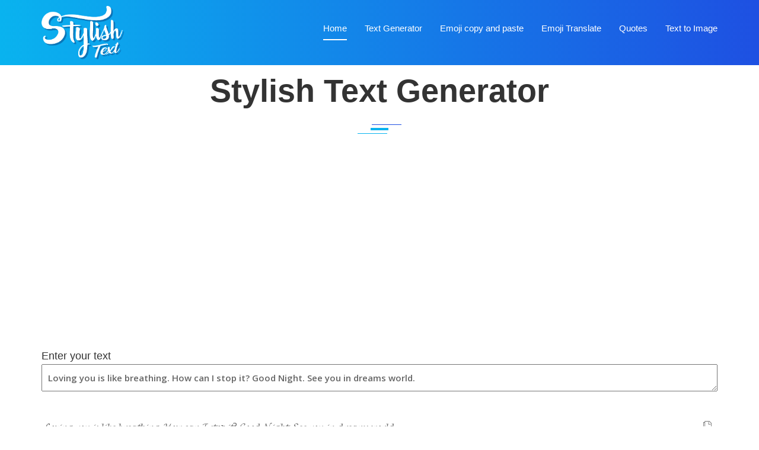

--- FILE ---
content_type: text/html; charset=UTF-8
request_url: https://stylishtext.dev/stylish-text-generator?yourtext=Loving%20you%20is%20like%20breathing.%20How%20can%20I%20stop%20it?%20Good%20Night.%20See%20you%20in%20dreams%20world.
body_size: 21885
content:
<!DOCTYPE html>
<html lang="en">

<head>
	<title>Stylish Text Generator</title>
	<meta http-equiv="content-type" content="text/html; charset=utf-8">
	<meta name="viewport" content="width=device-width, initial-scale=1, maximum-scale=1">
	<meta name="author" content="Stylish Text">
	<meta property='og:url' content='https://stylishtext.dev'>
	<meta property='og:image' content='https://stylishtext.dev/images/stylish-text-baner.jpg'>
		<meta name="description" content="Stylish text generator for instagram, facebook. Generate uniq fancy text, text decoration, cool text, stylish messages, stylish font, fancy text and share with your friends.">
	<meta name="keywords" content="Stylish Text,generate stylish text,different text styles,cool text,stylish messages,text decorations,text font styles,stylish font,fancy text">
	<meta name="google-site-verification" content="QIveHypS8ciDuvkqhTkJlgCkEklDg3vpsipsRJLW4BA">

    <meta name="robots" content="follow, index, all">   
    
    <link rel="canonical" href="https://stylishtext.dev/stylish-text-generator?yourtext=Loving%20you%20is%20like%20breathing.%20How%20can%20I%20stop%20it?%20Good%20Night.%20See%20you%20in%20dreams%20world.">


    <!-- Favicon -->
    <link rel="shortcut icon" href="https://stylishtext.dev/images/fav.jpg">
    
    <!-- Google Fonts -->
    <link rel="stylesheet" type="text/css" href="https://fonts.googleapis.com/css?family=Open+Sans:400,600,700&amp;Raleway:300,400,500,600,700,800,900&display=swap">
    
    <!-- Bootstrap -->
    <link rel="stylesheet" href="https://stylishtext.dev/css/bootstrap.min.css">
    
    <!-- owl-carousel -->
    <link rel="stylesheet" type="text/css" href="https://stylishtext.dev/css/owl-carousel/owl.carousel.css">
    
    <!-- Font Awesome -->
    <link rel="stylesheet" type="text/css" href="https://stylishtext.dev/css/font-awesome.css">

    <!-- Magnific Popup -->
    <link rel="stylesheet" type="text/css" href="https://stylishtext.dev/css/magnific-popup/magnific-popup.css">

    <!-- Animate -->
    <link rel="stylesheet" type="text/css" href="https://stylishtext.dev/css/animate.css">
    
    <!-- Ionicons -->
    <link rel="stylesheet" href="https://stylishtext.dev/css/ionicons.min.css">
    
    <!-- Style -->
    <link rel="stylesheet" href="https://stylishtext.dev/css/style.css?95848754">

    <!-- Responsive -->
    <link rel="stylesheet" href="https://stylishtext.dev/css/responsive.css?1565452312">

    <!-- custom style -->
    <link rel="stylesheet" href="https://stylishtext.dev/css/custom.css">
<!-- Global site tag (gtag.js) - Google Analytics -->
<script async src="https://www.googletagmanager.com/gtag/js?id=UA-132338005-5"></script>
<script>
  window.dataLayer = window.dataLayer || [];
  function gtag(){dataLayer.push(arguments);}
  gtag('js', new Date());

  gtag('config', 'UA-132338005-5');
</script>
</head>
<body>
    <!-- loading -->
    <div id="loading" class=""><div id="loading-center"><div class="boxLoading"></div></div></div>
    <!-- loading End -->
    <!-- Header -->
    <header id="header-wrap" data-spy="affix" data-offset-top="55">
        <div class="container">
            <div class="row">
                <div class="col-sm-12">
                    <nav class="navbar navbar-default">
                        <!-- Brand and toggle get grouped for better mobile display -->
                        <div class="navbar-header">
                            <button type="button" class="navbar-toggle collapsed" data-toggle="collapse" data-target="#bs-example-navbar-collapse-1" aria-expanded="false">
                                <span class="sr-only">Toggle navigation</span>
                                <span class="icon-bar"></span>
                                <span class="icon-bar"></span>
                                <span class="icon-bar"></span>
                            </button>
                            <a class="navbar-brand" href="https://stylishtext.dev/">
                                <img src="https://stylishtext.dev/images/stylish-text-logo.png" alt="Stylish Text">
                            </a>
                        </div>

                        <!-- Collect the nav links, forms, and other content for toggling -->
                        <div class="collapse navbar-collapse" id="bs-example-navbar-collapse-1">
                            <ul class="nav navbar-nav navbar-right" id="top-menu">
                                <li class="active menu-link-text"><a href="https://stylishtext.dev/#iq-home">Home</a></li>
								<li class="menu-link-text"><a href="https://stylishtext.dev/#generate-text">Text Generator</a></li>
                                <li class=" menu-link-text"><a href="https://stylishtext.dev/emojis">Emoji copy and paste</a></li>
                                <li class="menu-link-text"><a href="https://stylishfonts.app/emoji-translate">Emoji Translate</a></li>
                                <li class=" menu-link-text"><a href="https://stylishtext.dev/quote-list-text-generator">Quotes</a></li>
                                <li class=" menu-link-text"><a href="https://stylishtext.dev/text-to-image">Text to Image</a></li>
                            </ul>
                        </div>
                        <!-- /.navbar-collapse -->
                    </nav>
                </div>
            </div>
        </div>
    </header><style>.heading-title{margin-top:20px;margin-bottom:50px;}</style>
<div class="iq-bg iq-bg-fixed iq-over-black-100"></div>
<div class="main-content overview-block-ptb">
    <!-- Feature -->
        <div class="container">
            <div class="row">
                <div class="col-sm-12">
                    <div class="heading-title">
                        <h1 class="title iq-tw-6">Stylish Text Generator</h1>
                        <div class="divider"></div>
                    </div>
                </div>
				<div class="col-sm-12 iq-mt-15">
				<script async src="https://pagead2.googlesyndication.com/pagead/js/adsbygoogle.js"></script>
<!-- Vertical banner ads -->
<ins class="adsbygoogle"
     style="display:block"
     data-ad-client="ca-pub-1803525858492134"
     data-ad-slot="2674580901"
     data-ad-format="auto"
     data-full-width-responsive="true"></ins>
<script>
     (adsbygoogle = window.adsbygoogle || []).push({});
</script>
				</div>
				
            </div>
           <div class="row">
			<div class="col-sm-12 iq-mt-15">
				<div class="section-field">
				<h6>Enter your text</h6>
				<textarea name="yourtext" id="yourText" class="enter_text" rows="1">Loving you is like breathing. How can I stop it? Good Night. See you in dreams world.</textarea>
				</div>
				<div class="divider"></div>
				<div class="converted-text-container" data-list="all">
										<div class="converted_text_block"><div id="text0" class="converted_text">Text Privew</div><span class="copy"><i class="ion-ios-copy-outline"></i></span></div>
										<div class="converted_text_block"><div id="text1" class="converted_text">Text Privew</div><span class="copy"><i class="ion-ios-copy-outline"></i></span></div>
										<div class="converted_text_block"><div id="text2" class="converted_text">Text Privew</div><span class="copy"><i class="ion-ios-copy-outline"></i></span></div>
										<div class="converted_text_block"><div id="text3" class="converted_text">Text Privew</div><span class="copy"><i class="ion-ios-copy-outline"></i></span></div>
										<div class="converted_text_block"><div id="text4" class="converted_text">Text Privew</div><span class="copy"><i class="ion-ios-copy-outline"></i></span></div>
										<div class="converted_text_block"><div id="text5" class="converted_text">Text Privew</div><span class="copy"><i class="ion-ios-copy-outline"></i></span></div>
										<div class="converted_text_block"><div id="text6" class="converted_text">Text Privew</div><span class="copy"><i class="ion-ios-copy-outline"></i></span></div>
										<div class="converted_text_block"><div id="text7" class="converted_text">Text Privew</div><span class="copy"><i class="ion-ios-copy-outline"></i></span></div>
										<div class="converted_text_block"><div id="text8" class="converted_text">Text Privew</div><span class="copy"><i class="ion-ios-copy-outline"></i></span></div>
										<div class="converted_text_block"><div id="text9" class="converted_text">Text Privew</div><span class="copy"><i class="ion-ios-copy-outline"></i></span></div>
										<div class="converted_text_block"><div id="text10" class="converted_text">Text Privew</div><span class="copy"><i class="ion-ios-copy-outline"></i></span></div>
										<div class="converted_text_block"><div id="text11" class="converted_text">Text Privew</div><span class="copy"><i class="ion-ios-copy-outline"></i></span></div>
										<div class="converted_text_block"><div id="text12" class="converted_text">Text Privew</div><span class="copy"><i class="ion-ios-copy-outline"></i></span></div>
										<div class="converted_text_block"><div id="text13" class="converted_text">Text Privew</div><span class="copy"><i class="ion-ios-copy-outline"></i></span></div>
										<div class="converted_text_block"><div id="text14" class="converted_text">Text Privew</div><span class="copy"><i class="ion-ios-copy-outline"></i></span></div>
										<div class="converted_text_block"><div id="text15" class="converted_text">Text Privew</div><span class="copy"><i class="ion-ios-copy-outline"></i></span></div>
										<div class="converted_text_block"><div id="text16" class="converted_text">Text Privew</div><span class="copy"><i class="ion-ios-copy-outline"></i></span></div>
										<div class="converted_text_block"><div id="text17" class="converted_text">Text Privew</div><span class="copy"><i class="ion-ios-copy-outline"></i></span></div>
										<div class="converted_text_block"><div id="text18" class="converted_text">Text Privew</div><span class="copy"><i class="ion-ios-copy-outline"></i></span></div>
										<div class="converted_text_block"><div id="text19" class="converted_text">Text Privew</div><span class="copy"><i class="ion-ios-copy-outline"></i></span></div>
										<div class="converted_text_block"><div id="text20" class="converted_text">Text Privew</div><span class="copy"><i class="ion-ios-copy-outline"></i></span></div>
										<div class="converted_text_block"><div id="text21" class="converted_text">Text Privew</div><span class="copy"><i class="ion-ios-copy-outline"></i></span></div>
										<div class="converted_text_block"><div id="text22" class="converted_text">Text Privew</div><span class="copy"><i class="ion-ios-copy-outline"></i></span></div>
										<div class="converted_text_block"><div id="text23" class="converted_text">Text Privew</div><span class="copy"><i class="ion-ios-copy-outline"></i></span></div>
										<div class="converted_text_block"><div id="text24" class="converted_text">Text Privew</div><span class="copy"><i class="ion-ios-copy-outline"></i></span></div>
										<div class="converted_text_block"><div id="text25" class="converted_text">Text Privew</div><span class="copy"><i class="ion-ios-copy-outline"></i></span></div>
										<div class="converted_text_block"><div id="text26" class="converted_text">Text Privew</div><span class="copy"><i class="ion-ios-copy-outline"></i></span></div>
										<div class="converted_text_block"><div id="text27" class="converted_text">Text Privew</div><span class="copy"><i class="ion-ios-copy-outline"></i></span></div>
										<div class="converted_text_block"><div id="text28" class="converted_text">Text Privew</div><span class="copy"><i class="ion-ios-copy-outline"></i></span></div>
										<div class="converted_text_block"><div id="text29" class="converted_text">Text Privew</div><span class="copy"><i class="ion-ios-copy-outline"></i></span></div>
										<div class="converted_text_block"><div id="text30" class="converted_text">Text Privew</div><span class="copy"><i class="ion-ios-copy-outline"></i></span></div>
										<div class="converted_text_block"><div id="text31" class="converted_text">Text Privew</div><span class="copy"><i class="ion-ios-copy-outline"></i></span></div>
										<div class="converted_text_block"><div id="text32" class="converted_text">Text Privew</div><span class="copy"><i class="ion-ios-copy-outline"></i></span></div>
										<div class="converted_text_block"><div id="text33" class="converted_text">Text Privew</div><span class="copy"><i class="ion-ios-copy-outline"></i></span></div>
										<div class="converted_text_block"><div id="text34" class="converted_text">Text Privew</div><span class="copy"><i class="ion-ios-copy-outline"></i></span></div>
										<div class="converted_text_block"><div id="text35" class="converted_text">Text Privew</div><span class="copy"><i class="ion-ios-copy-outline"></i></span></div>
										<div class="converted_text_block"><div id="text36" class="converted_text">Text Privew</div><span class="copy"><i class="ion-ios-copy-outline"></i></span></div>
										<div class="converted_text_block"><div id="text37" class="converted_text">Text Privew</div><span class="copy"><i class="ion-ios-copy-outline"></i></span></div>
										<div class="converted_text_block"><div id="text38" class="converted_text">Text Privew</div><span class="copy"><i class="ion-ios-copy-outline"></i></span></div>
										<div class="converted_text_block"><div id="text39" class="converted_text">Text Privew</div><span class="copy"><i class="ion-ios-copy-outline"></i></span></div>
										<div class="converted_text_block"><div id="text40" class="converted_text">Text Privew</div><span class="copy"><i class="ion-ios-copy-outline"></i></span></div>
										<div class="converted_text_block"><div id="text41" class="converted_text">Text Privew</div><span class="copy"><i class="ion-ios-copy-outline"></i></span></div>
										<div class="converted_text_block"><div id="text42" class="converted_text">Text Privew</div><span class="copy"><i class="ion-ios-copy-outline"></i></span></div>
										<div class="converted_text_block"><div id="text43" class="converted_text">Text Privew</div><span class="copy"><i class="ion-ios-copy-outline"></i></span></div>
										<div class="converted_text_block"><div id="text44" class="converted_text">Text Privew</div><span class="copy"><i class="ion-ios-copy-outline"></i></span></div>
										<div class="converted_text_block"><div id="text45" class="converted_text">Text Privew</div><span class="copy"><i class="ion-ios-copy-outline"></i></span></div>
										<div class="converted_text_block"><div id="text46" class="converted_text">Text Privew</div><span class="copy"><i class="ion-ios-copy-outline"></i></span></div>
										<div class="converted_text_block"><div id="text47" class="converted_text">Text Privew</div><span class="copy"><i class="ion-ios-copy-outline"></i></span></div>
										<div class="converted_text_block"><div id="text48" class="converted_text">Text Privew</div><span class="copy"><i class="ion-ios-copy-outline"></i></span></div>
										<div class="converted_text_block"><div id="text49" class="converted_text">Text Privew</div><span class="copy"><i class="ion-ios-copy-outline"></i></span></div>
										<div class="converted_text_block"><div id="text50" class="converted_text">Text Privew</div><span class="copy"><i class="ion-ios-copy-outline"></i></span></div>
										<div class="converted_text_block"><div id="text51" class="converted_text">Text Privew</div><span class="copy"><i class="ion-ios-copy-outline"></i></span></div>
										<div class="converted_text_block"><div id="text52" class="converted_text">Text Privew</div><span class="copy"><i class="ion-ios-copy-outline"></i></span></div>
										<div class="converted_text_block"><div id="text53" class="converted_text">Text Privew</div><span class="copy"><i class="ion-ios-copy-outline"></i></span></div>
										<div class="converted_text_block"><div id="text54" class="converted_text">Text Privew</div><span class="copy"><i class="ion-ios-copy-outline"></i></span></div>
										<div class="converted_text_block"><div id="text55" class="converted_text">Text Privew</div><span class="copy"><i class="ion-ios-copy-outline"></i></span></div>
										<div class="converted_text_block"><div id="text56" class="converted_text">Text Privew</div><span class="copy"><i class="ion-ios-copy-outline"></i></span></div>
										<div class="converted_text_block"><div id="text57" class="converted_text">Text Privew</div><span class="copy"><i class="ion-ios-copy-outline"></i></span></div>
								</div>
				
				<div class="text-center"> 
                    <a target="_blank" class="button iq-mt-15 more-style" data-href="https://stylishfonts.app/emoji-translate" href="https://stylishfonts.app/emoji-translate" style="left: 25px;">Emoji Translate <span class="badge badge-danger badge-pos rounded-circle" style="color: #fff;background-color: #de4437;border-radius: 50% !important;z-index: 3;position: absolute;display: inline-block;padding: 0.25em 0.4em;font-size: 75%;font-weight: 500;line-height: 1;text-align: center;white-space: nowrap;vertical-align: baseline;border-radius: 0.3125rem;transition: all 0.2s ease-in-out;top: 0;right: 0;transform: translate(50%, -15%);">New</span></a>
                </div>
                
			</div>
			<div class="col-sm-12 iq-mt-15">
				<script async src="https://pagead2.googlesyndication.com/pagead/js/adsbygoogle.js"></script>
<!-- Vertical banner ads -->
<ins class="adsbygoogle"
     style="display:block"
     data-ad-client="ca-pub-1803525858492134"
     data-ad-slot="2674580901"
     data-ad-format="auto"
     data-full-width-responsive="true"></ins>
<script>
     (adsbygoogle = window.adsbygoogle || []).push({});
</script>
				</div>
            </div>
        </div>
</div>

   

<div class="footer"> 

    <footer class="iq-footer white-bg text-center">
        <div class="container">
            <div class="row">
                <div class="col-sm-12">
                    <div class="footer-copyright iq-ptb-20">© Copyright 2026 Stylish Text. All Rights Reserved. | <a href="terms">Terms</a> & <a href="privacy">Privacy</a></div>
                </div>
            </div>
        </div>
    </footer>

    <!-- Footer END -->

</div>

    <!-- back-to-top -->
    
    <div id="back-to-top">
        <a class="top" id="top" href="#top"> <i class="ion-ios-upload-outline"></i> </a>
    </div>

    <!-- back-to-top End -->

    <!-- jQuery -->
    <script src="https://stylishtext.dev/js/jquery.min.js"></script>

    <!-- bootstrap -->
    <script src="https://stylishtext.dev/js/bootstrap.min.js"></script>

    <!-- owl-carousel -->
    <script src="https://stylishtext.dev/js/owl-carousel/owl.carousel.min.js"></script>

    <!-- Counter -->
    <script src="https://stylishtext.dev/js/counter/jquery.countTo.js"></script>

    <!-- Jquery Appear -->
    <script src="https://stylishtext.dev/js/jquery.appear.js"></script>

    <!-- Magnific Popup --> 
    <script src="https://stylishtext.dev/js/magnific-popup/jquery.magnific-popup.min.js"></script>

    <!-- Retina -->
    <script src="https://stylishtext.dev/js/retina.min.js"></script>

    <!-- wow -->
    <script src="https://stylishtext.dev/js/wow.min.js"></script>

    <!-- Countdown -->
    <script src="https://stylishtext.dev/js/jquery.countdown.min.js"></script>

    <!-- Particles -->
   
<script src="https://stylishtext.dev/js/jquery.cookie.js"></script>
    <!-- Custom -->
    <script src="https://stylishtext.dev/js/custom.js?456789"></script>
		<script src="https://stylishtext.dev/js/alltext.js"></script>
		<script>
		$(function () {
			$('.subscribe-popup').magnificPopup({
				type: 'inline',
				preloader: false,
				focus: '#username',
				modal: true
			});
			$(document).on('click', '.popup-modal-dismiss', function (e) {
				e.preventDefault();
				$.magnificPopup.close();
			});
			/* if($.cookie('appupdatepopup') != 'seen'){
			$.cookie('appupdatepopup', 'seen', {path: '/' });
			setTimeout(function(){ $(".subscribe-popup").click(); }, 5000);
			}; */
		$('#emailPopupFrm').on('submit', function(event){
			event.preventDefault();
			$.ajax({
			  url:'ajax-store-data.php',
			  method:'POST',
			  data:$('#emailPopupFrm').serialize(),
			  dataType:'json',
			  success:function(data)
			  {
				if(data.error == 0){
					$('#subscribe-modal h3').hide();
					$('#emailPopupFrm').html('<p style="font-size:25px;padding: 20px;" class="h5 text-success text-center p-10">'+data.message+'</p>');
					setTimeout(function(){ $.magnificPopup.close(); }, 3000);
				}else{
					alert(data.message);
				}
			  }
			});
		});

		$(document).on("click",".menu-link-text",function(){
			$(".menu-link-text").removeClass('active');
			$(this).addClass('active');

		});

		});


	</script>
	<a class="subscribe-popup" href="#subscribe-modal"></a>

<div id="subscribe-modal" class="mfp-hide subscribe-modal-block">
	<h3 class="iq-mb-40">Get App Update</h3>
	<form class="form-horizontal" id="emailPopupFrm" method="post">
		<div class="contact-form">
			<div class="section-field">
				<input type="hidden" name="action" value="popupForm">
				<input type="email" class="require" placeholder="Enter you email address" name="email" required />
			</div>
			<div style="clear:both;"></div>
			<div style="text-align:center;margin-top:20px;">
				<button class="button popup-modal-dismiss">cancel</button>
				<button id="submit" name="submit" type="submit" value="Send" class="button">Submit</button>
			</div>	
		</div>
	</form>
</div>
</body>

</html><script>
$(document).on("click", '#top-menu a[href^="#"]', function(a) {
	var basePath = "https://stylishtext.dev/";
	var data = $(this).attr('href');
	window.location.href=basePath+data;
});
</script>  

--- FILE ---
content_type: text/html; charset=utf-8
request_url: https://www.google.com/recaptcha/api2/aframe
body_size: 268
content:
<!DOCTYPE HTML><html><head><meta http-equiv="content-type" content="text/html; charset=UTF-8"></head><body><script nonce="AqOCou0GxDs4nz-xyCFNoQ">/** Anti-fraud and anti-abuse applications only. See google.com/recaptcha */ try{var clients={'sodar':'https://pagead2.googlesyndication.com/pagead/sodar?'};window.addEventListener("message",function(a){try{if(a.source===window.parent){var b=JSON.parse(a.data);var c=clients[b['id']];if(c){var d=document.createElement('img');d.src=c+b['params']+'&rc='+(localStorage.getItem("rc::a")?sessionStorage.getItem("rc::b"):"");window.document.body.appendChild(d);sessionStorage.setItem("rc::e",parseInt(sessionStorage.getItem("rc::e")||0)+1);localStorage.setItem("rc::h",'1769057194872');}}}catch(b){}});window.parent.postMessage("_grecaptcha_ready", "*");}catch(b){}</script></body></html>

--- FILE ---
content_type: text/css
request_url: https://stylishtext.dev/css/style.css?95848754
body_size: 55635
content:
body{font-family:'Open Sans',sans-serif;font-weight:400;font-style:normal;font-size:14px;line-height:24px;color:#666;overflow-x:hidden}a,.button{transition:all 0.5s ease-in-out;transition:all 0.5s ease-in-out;-moz-transition:all 0.5s ease-in-out;-ms-transition:all 0.5s ease-in-out;-o-transition:all 0.5s ease-in-out;-webkit-transition:all 0.5s ease-in-out;color:#333}a:focus{text-decoration:none!important}a:focus,a:hover{color:#1e50e2;text-decoration:none!important}a,.button,input{outline:medium none!important;color:#1e50e2}h1,h2,h3,h4,h5,h6{font-family:'Raleway',sans-serif;font-weight:400;color:#333;margin-top:0;margin-bottom:0}h1 a,h2 a,h3 a,h4 a,h5 a,h6 a{color:inherit}h1{font-size:54px;font-style:normal;line-height:66px}h2{font-size:36px;font-style:normal;line-height:44px}h3{font-size:32px;font-style:normal;line-height:42px}h4{font-size:24px;font-style:normal;line-height:24px}h5{font-size:20px;font-style:normal;line-height:30px}h6{font-size:18px;font-style:normal;line-height:28px}.lead{font-size:16px;line-height:24px;margin:0}ul{margin:0;padding:0}li{list-style:none}hr{margin:0;padding:0;border-bottom:1px solid #e0e0e0;border-top:0}label{font-size:15px;font-weight:400;color:#aaa}.label{color:#fff!important;font-size:9px!important}blockquote{border-left:5px solid #1e50e2;font-size:16px}*::-moz-selection{background:#1e50e2;color:#fff;text-shadow:none}::-moz-selection{background:#1e50e2;color:#fff;text-shadow:none}::selection{background:#1e50e2;color:#fff;text-shadow:none}.valign,.valign>[class*='col-']{display:table-cell;float:none}[data-valign-overlay="top"]{vertical-align:top}[data-valign-overlay="bottom"]{vertical-align:bottom}[data-valign-overlay="middle"]{vertical-align:middle}.no-gutter>[class*='col-']{padding-right:0;padding-left:0}.row-eq-height{display:-webkit-box;display:-webkit-flex;display:-ms-flexbox;display:flex}.no-padding{padding:0px!important}.no-border{border:none!important}#back-to-top .top{z-index:999;position:fixed;margin:0;color:#fff;background:#1e50e2;position:fixed;bottom:25px;right:25px;z-index:999;font-size:26px;width:50px;height:50px;text-align:center;line-height:50px;border-radius:90px;-webkit-transition:all .3s ease-in-out;-moz-transition:all .3s ease-in-out;transition:all .3s ease-in-out}#back-to-top .top:hover{background:#09b3ef;color:#fff;-webkit-box-shadow:0 0 30px 0 rgba(0,0,0,.1);-moz-box-shadow:0 0 30px 0 rgba(0,0,0,.1);box-shadow:0 0 30px 0 rgba(0,0,0,.1)}#loading{background-color:rgba(9,179,239,0.5);height:100%;width:100%;position:fixed;margin-top:0;top:0;left:0;bottom:0;overflow:hidden!important;right:0;z-index:999999}.boxLoading{width:50px;height:50px;margin:auto;position:absolute;left:0;right:0;top:0;bottom:0}.boxLoading:before{content:'';width:50px;height:5px;background:#000;opacity:.1;position:absolute;top:59px;left:0;border-radius:50%;animation:shadow .5s linear infinite}.boxLoading:after{content:'';width:50px;height:50px;background:#fff;animation:animate .5s linear infinite;position:absolute;top:0;left:0;border-radius:3px}@keyframes animate{17%{border-bottom-right-radius:3px}25%{transform:translateY(9px) rotate(22.5deg)}50%{transform:translateY(18px) scale(1,.9) rotate(45deg);border-bottom-right-radius:40px}75%{transform:translateY(9px) rotate(67.5deg)}100%{transform:translateY(0) rotate(90deg)}}@keyframes shadow{0%,100%{transform:scale(1,1)}50%{transform:scale(1.2,1)}}.button{color:#fff;padding:12px 36px;font-weight:600;border:none;position:relative;font-family:'Raleway',sans-serif;display:inline-block;text-transform:uppercase;-webkit-border-radius:90px;-moz-border-radius:90px;border-radius:90px;margin:2px;background-image:linear-gradient(to right,#09b3ef 0%,#1e50e2 51%,#09b3ef 100%);background-size:200% auto;flex:1 1 auto}.button:hover,.button:focus{color:#fff;background-position:right center;-webkit-box-shadow:0 5px 15px 0 rgba(0,0,0,.1);-moz-box-shadow:0 5px 15px 0 rgba(0,0,0,.1);box-shadow:0 5px 15px 0 rgba(0,0,0,.1)}.button.bt-white{background:#fff;color:#666;box-shadow:none}.button.bt-white:hover,.button.bt-white:focus{background:#333;color:#fff}.button.button-icon{line-height:34px;border:2px solid #fff;background:transparent;padding:8px 35px}.button.button-icon:hover{color:#1e50e2;border:2px solid #fff;background:#fff}.button.button-icon i{font-size:32px;display:inline-block;float:left;margin-right:10px}.iq-box-shadow{position:relative;z-index:9;-webkit-box-shadow:0 0 30px 0 rgba(0,0,0,.1);-moz-box-shadow:0 0 30px 0 rgba(0,0,0,.1);box-shadow:0 0 30px 0 rgba(0,0,0,.1)}.overview-block-ptb{padding:100px 0}.overview-block-pt{padding:100px 0 0}.overview-block-pb{padding:0 0 100px}.iq-pall{padding:0}.iq-pall-10{padding:10px}.iq-pall-15{padding:15px}.iq-pall-20{padding:20px}.iq-pall-25{padding:25px}.iq-pall-30{padding:30px}.iq-pall-40{padding:40px}.iq-pall-50{padding:50px}.iq-pall-60{padding:60px}.iq-pall-70{padding:70px}.iq-pall-80{padding:80px}.iq-pall-90{padding:90px}.iq-pall-100{padding:100px}.iq-ptb-0{padding:0}.iq-ptb-10{padding:10px 0}.iq-ptb-15{padding:15px 0}.iq-ptb-20{padding:20px 0}.iq-ptb-25{padding:25px 0}.iq-ptb-30{padding:30px 0}.iq-ptb-40{padding:40px 0}.iq-ptb-50{padding:50px 0}.iq-ptb-60{padding:60px 0}.iq-ptb-70{padding:70px 0}.iq-ptb-80{padding:80px 0}.iq-ptb-90{padding:90px 0}.iq-ptb-100{padding:100px 0}.iq-plr-0{padding:0}.iq-plr-10{padding:0 10px}.iq-plr-15{padding:0 15px}.iq-plr-20{padding:0 20px}.iq-plr-25{padding:0 25px}.iq-plr-30{padding:0 30px}.iq-plr-40{padding:0 40px}.iq-plr-50{padding:0 50px}.iq-plr-60{padding:0 60px}.iq-plr-70{padding:0 70px}.iq-plr-80{padding:0 80px}.iq-plr-90{padding:0 90px}.iq-plr-100{padding:0 100px}.iq-pt-0{padding-top:0}.iq-pt-10{padding-top:10px}.iq-pt-15{padding-top:15px}.iq-pt-20{padding-top:20px}.iq-pt-25{padding-top:25px}.iq-pt-30{padding-top:30px}.iq-pt-40{padding-top:40px}.iq-pt-50{padding-top:50px}.iq-pt-60{padding-top:60px}.iq-pt-70{padding-top:70px}.iq-pt-80{padding-top:80px}.iq-pt-90{padding-top:90px}.iq-pt-100{padding-top:100px}.iq-pb-0{padding-bottom:0}.iq-pb-10{padding-bottom:10px}.iq-pb-15{padding-bottom:15px}.iq-pb-20{padding-bottom:20px}.iq-pb-25{padding-bottom:25px}.iq-pb-30{padding-bottom:30px}.iq-pb-40{padding-bottom:40px}.iq-pb-50{padding-bottom:50px}.iq-pb-60{padding-bottom:60px}.iq-pb-70{padding-bottom:70px}.iq-pb-80{padding-bottom:80px}.iq-pb-90{padding-bottom:90px}.iq-pb-100{padding-bottom:100px}.iq-pl-0{padding-left:0}.iq-pl-10{padding-left:10px}.iq-pl-15{padding-left:15px}.iq-pl-20{padding-left:20px}.iq-pl-25{padding-left:25px}.iq-pl-30{padding-left:30px}.iq-pl-40{padding-left:40px}.iq-pl-50{padding-left:50px}.iq-pl-60{padding-left:60px}.iq-pl-70{padding-left:70px}.iq-pl-80{padding-left:80px}.iq-pl-90{padding-left:90px}.iq-pl-100{padding-left:100px}.iq-pr-0{padding-right:0}.iq-pr-10{padding-right:10px}.iq-pr-15{padding-right:15px}.iq-pr-20{padding-right:20px}.iq-pr-25{padding-right:25px}.iq-pr-30{padding-right:30px}.iq-pr-40{padding-right:40px}.iq-pr-50{padding-right:50px}.iq-pr-60{padding-right:60px}.iq-pr-70{padding-right:70px}.iq-pr-80{padding-right:80px}.iq-pr-90{padding-right:90px}.iq-pr-100{padding-right:100px}.iq-mall-0{margin:0}.iq-mall-10{margin:10px}.iq-mall-15{margin:15px}.iq-mall-20{margin:20px}.iq-mall-25{margin:25px}.iq-mall-30{margin:30px}.iq-mall-40{margin:40px}.iq-mall-50{margin:50px}.iq-mall-60{margin:60px}.iq-mall-70{margin:70px}.iq-mall-80{margin:80px}.iq-mall-90{margin:90px}.iq-mall-100{margin:100px}.iq-mtb-0{margin:0}.iq-mtb-10{margin:10px 0}.iq-mtb-15{margin:15px 0}.iq-mtb-20{margin:20px 0}.iq-mtb-25{margin:25px 0}.iq-mtb-30{margin:30px 0}.iq-mtb-40{margin:40px 0}.iq-mtb-50{margin:50px 0}.iq-mtb-60{margin:60px 0}.iq-mtb-70{margin:70px 0}.iq-mtb-80{margin:80px 0}.iq-mtb-90{margin:90px 0}.iq-mtb-100{margin:100px 0}.iq-mlr-0{margin:0}.iq-mlr-10{margin:0 10px}.iq-mlr-15{margin:0 15px}.iq-mlr-20{margin:0 20px}.iq-mlr-25{margin:0 25px}.iq-mlr-30{margin:0 30px}.iq-mlr-40{margin:0 40px}.iq-mlr-50{margin:0 50px}.iq-mlr-60{margin:0 60px}.iq-mlr-70{margin:0 60px}.iq-mlr-80{margin:0 80px}.iq-mlr-90{margin:0 80px}.iq-mlr-100{margin:0 100px}.iq-mt-0{margin-top:0}.iq-mt-10{margin-top:10px}.iq-mt-15{margin-top:15px}.iq-mt-20{margin-top:20px}.iq-mt-25{margin-top:25px}.iq-mt-30{margin-top:30px}.iq-mt-40{margin-top:40px}.iq-mt-50{margin-top:50px}.iq-mt-60{margin-top:60px}.iq-mt-70{margin-top:70px}.iq-mt-80{margin-top:80px}.iq-mt-90{margin-top:90px}.iq-mt-100{margin-top:100px}.iq-mb-0{margin-bottom:0}.iq-mb-10{margin-bottom:10px}.iq-mb-15{margin-bottom:15px}.iq-mb-20{margin-bottom:20px}.iq-mb-25{margin-bottom:25px}.iq-mb-30{margin-bottom:30px}.iq-mb-40{margin-bottom:40px}.iq-mb-50{margin-bottom:50px}.iq-mb-60{margin-bottom:60px}.iq-mb-70{margin-bottom:70px}.iq-mb-80{margin-bottom:80px}.iq-mb-90{margin-bottom:90px}.iq-mb-100{margin-bottom:100px}.iq-ml-0{margin-left:0}.iq-ml-10{margin-left:10px}.iq-ml-15{margin-left:15px}.iq-ml-20{margin-left:20px}.iq-ml-25{margin-left:25px}.iq-ml-30{margin-left:30px}.iq-ml-40{margin-left:40px}.iq-ml-50{margin-left:50px}.iq-ml-60{margin-left:60px}.iq-ml-70{margin-left:70px}.iq-ml-80{margin-left:80px}.iq-ml-90{margin-left:90px}.iq-ml-100{margin-left:100px}.iq-mr-0{margin-right:0}.iq-mr-10{margin-right:10px}.iq-mr-15{margin-right:15px}.iq-mr-20{margin-right:20px}.iq-mr-25{margin-right:25px}.iq-mr-30{margin-right:30px}.iq-mr-40{margin-right:40px}.iq-mr-50{margin-right:50px}.iq-mr-60{margin-right:60px}.iq-mr-70{margin-right:70px}.iq-mr-80{margin-right:80px}.iq-mr-90{margin-right:90px}.iq-mr-100{margin-right:100px}.iq-tw-1{font-weight:100}.iq-tw-2{font-weight:200}.iq-tw-3{font-weight:300}.iq-tw-4{font-weight:400}.iq-tw-5{font-weight:500}.iq-tw-6{font-weight:600}.iq-tw-7{font-weight:700}.iq-tw-8{font-weight:800}.iq-tw-9{font-weight:900}.iq-font-blue{color:#1e50e2}.iq-font-light-blue{color:#09b3ef}.iq-font-white{color:#fff}.iq-font-black{color:#2c3e50}.iq-font-grey{color:#333}.iq-font-light{color:#666}.white-bg{background:#fff}.dark-bg{background:#2c3e50}.grey-bg{background:#f5f7fb}.green-bg{background:rgba(9,179,239,1);background:-moz-linear-gradient(left,rgba(9,179,239,1) 0%,rgba(30,80,226,1) 100%);background:-webkit-gradient(left top,right top,color-stop(0%,rgba(9,179,239,1)),color-stop(100%,rgba(30,80,226,1)));background:-webkit-linear-gradient(left,rgba(9,179,239,1) 0%,rgba(30,80,226,1) 100%);background:-o-linear-gradient(left,rgba(9,179,239,1) 0%,rgba(30,80,226,1) 100%);background:-ms-linear-gradient(left,rgba(9,179,239,1) 0%,rgba(30,80,226,1) 100%);background:linear-gradient(to right,rgba(9,179,239,1) 0%,rgba(30,80,226,1) 100%);filter:progid:DXImageTransform.Microsoft.gradient(startColorstr='#09b3ef',endColorstr='#1e50e2',GradientType=1)}.iq-bg{background-color:rgba(0,0,0,0);background-origin:initial;background-position:center center;background-repeat:no-repeat;background-size:cover!important;position:relative;z-index:0}.iq-bg-fixed{background-color:rgba(0,0,0,0);background-origin:initial;background-position:center center;background-repeat:no-repeat;background-size:cover!important;position:relative;z-index:0;background-attachment:fixed!important}.iq-over-black-80:before{content:"";height:100%;left:0;position:absolute;top:0;width:100%;z-index:-1;background:rgba(9,179,239,.8);background:-moz-linear-gradient(left,rgba(9,179,239,.8) 0%,rgba(30,80,226,.8) 100%);background:-webkit-gradient(left top,right top,color-stop(0%,rgba(9,179,239,.8)),color-stop(100%,rgba(30,80,226,.8)));background:-webkit-linear-gradient(left,rgba(9,179,239,.8) 0%,rgba(30,80,226,.8) 100%);background:-o-linear-gradient(left,rgba(9,179,239,.8) 0%,rgba(30,80,226,.8) 100%);background:-ms-linear-gradient(left,rgba(9,179,239,.8) 0%,rgba(30,80,226,.8) 100%);background:linear-gradient(to right,rgba(9,179,239,.8) 0%,rgba(30,80,226,.8) 100%);filter:progid:DXImageTransform.Microsoft.gradient(startColorstr='#09b3ef',endColorstr='#1e50e2',GradientType=1)}.iq-over-black-90:before{content:"";height:100%;left:0;position:absolute;top:0;width:100%;z-index:-1;background:rgba(9,179,239,.8);background:-moz-linear-gradient(left,rgba(9,179,239,.8) 0%,rgba(30,80,226,.9) 100%);background:-webkit-gradient(left top,right top,color-stop(0%,rgba(9,179,239,.8)),color-stop(100%,rgba(30,80,226,.9)));background:-webkit-linear-gradient(left,rgba(9,179,239,.8) 0%,rgba(30,80,226,.9) 100%);background:-o-linear-gradient(left,rgba(9,179,239,.8) 0%,rgba(30,80,226,.9) 100%);background:-ms-linear-gradient(left,rgba(9,179,239,.8) 0%,rgba(30,80,226,.9) 100%);background:linear-gradient(to right,rgba(9,179,239,.8) 0%,rgba(30,80,226,.9) 100%);filter:progid:DXImageTransform.Microsoft.gradient(startColorstr='#09b3ef',endColorstr='#1e50e2',GradientType=1)}[class*='iq-over-']:before{z-index:0}.heading-title{margin-bottom:30px;text-align:center}.heading-title .title{position:relative}.heading-title .divider{border:2px solid #09b3ef;position:relative;display:inline-block;width:30px;margin-top:30px}.heading-title .divider:after{position:absolute;content:"";top:-8px;left:0;width:50px;height:1px;background:#1e50e2;transition:all 0.5s ease-in-out;transition:all 0.5s ease-in-out;-moz-transition:all 0.5s ease-in-out;-ms-transition:all 0.5s ease-in-out;-o-transition:all 0.5s ease-in-out;-webkit-transition:all 0.5s ease-in-out}.heading-title .divider:before{position:absolute;content:"";bottom:-8px;right:0;width:50px;height:1px;background:#09b3ef;transition:all 0.5s ease-in-out;transition:all 0.5s ease-in-out;-moz-transition:all 0.5s ease-in-out;-ms-transition:all 0.5s ease-in-out;-o-transition:all 0.5s ease-in-out;-webkit-transition:all 0.5s ease-in-out}.heading-title p{padding:0 100px;display:block;margin-bottom:50px;margin-top:20px}.heading-title .divider.white{border-color:#fff}.heading-title .divider.white:after{background:#fff}.heading-title .divider.white:before{background:#fff}section:hover .heading-title .divider:after{width:70px}section:hover .heading-title .divider:before{width:70px}.heading-left{position:relative;padding-bottom:12px;margin-bottom:25px}.heading-left:before{position:absolute;content:"";bottom:0;left:0;width:60px;height:2px;transition:all 0.5s ease-in-out;transition:all 0.5s ease-in-out;-moz-transition:all 0.5s ease-in-out;-ms-transition:all 0.5s ease-in-out;-o-transition:all 0.5s ease-in-out;-webkit-transition:all 0.5s ease-in-out;background:rgba(9,179,239,1);background:-moz-linear-gradient(left,rgba(9,179,239,1) 0%,rgba(30,80,226,1) 100%);background:-webkit-gradient(left top,right top,color-stop(0%,rgba(9,179,239,1)),color-stop(100%,rgba(30,80,226,1)));background:-webkit-linear-gradient(left,rgba(9,179,239,1) 0%,rgba(30,80,226,1) 100%);background:-o-linear-gradient(left,rgba(9,179,239,1) 0%,rgba(30,80,226,1) 100%);background:-ms-linear-gradient(left,rgba(9,179,239,1) 0%,rgba(30,80,226,1) 100%);background:linear-gradient(to right,rgba(9,179,239,1) 0%,rgba(30,80,226,1) 100%);filter:progid:DXImageTransform.Microsoft.gradient(startColorstr='#09b3ef',endColorstr='#1e50e2',GradientType=1)}.heading-left.white:before{background:#fff}header{position:fixed;display:inline-block;width:100%;top:0;left:0;z-index:999;transition:all 0.5s ease-in-out;transition:all 0.5s ease-in-out;-moz-transition:all 0.5s ease-in-out;-ms-transition:all 0.5s ease-in-out;-o-transition:all 0.5s ease-in-out;-webkit-transition:all 0.5s ease-in-out}header .navbar-header .navbar-brand img{height:90px;transition:all 0.5s ease-in-out;transition:all 0.5s ease-in-out;-moz-transition:all 0.5s ease-in-out;-ms-transition:all 0.5s ease-in-out;-o-transition:all 0.5s ease-in-out;-webkit-transition:all 0.5s ease-in-out}header .navbar-default{background:none;border:none;border-radius:0;min-height:inherit;margin:10px 0;transition:all 0.5s ease-in-out;transition:all 0.5s ease-in-out;-moz-transition:all 0.5s ease-in-out;-ms-transition:all 0.5s ease-in-out;-o-transition:all 0.5s ease-in-out;-webkit-transition:all 0.5s ease-in-out}header .navbar-default .navbar-brand{height:inherit;padding:0}header .navbar-nav{margin-top:18px;transition:all 0.5s ease-in-out;transition:all 0.5s ease-in-out;-moz-transition:all 0.5s ease-in-out;-ms-transition:all 0.5s ease-in-out;-o-transition:all 0.5s ease-in-out;-webkit-transition:all 0.5s ease-in-out}header .navbar-nav>li{margin:0 30px 0 0}header .navbar-default .navbar-nav li:last-child{margin-right:0}header .navbar-default .navbar-nav>li>a{color:#fff;padding:10px 0;font-family:'Raleway',sans-serif;font-size:15px}header .navbar-default .navbar-nav>li>a:hover,header .navbar-default .navbar-nav>li>a:focus,header .navbar-default .navbar-nav>li.active>a,header .navbar-default .navbar-nav>li.active>a:focus,header .navbar-default .navbar-nav>li.active>a:hover{color:#fff;background:none;box-shadow:none}header .nav>li a::before{background:#fff;bottom:0;content:"";height:2px;left:0;position:absolute;width:0;transition:all 0.3s ease-out 0s}header .nav>li.active>a::before,header .nav>li:hover>a::before,header .nav>li>a:hover::before{width:100%}header.affix{-webkit-box-shadow:0 0 30px 0 rgba(0,0,0,.1);-moz-box-shadow:0 0 30px 0 rgba(0,0,0,.1);box-shadow:0 0 30px 0 rgba(0,0,0,.1);background:rgba(9,179,239,1);background:-moz-linear-gradient(left,rgba(9,179,239,1) 0%,rgba(30,80,226,1) 100%);background:-webkit-gradient(left top,right top,color-stop(0%,rgba(9,179,239,1)),color-stop(100%,rgba(30,80,226,1)));background:-webkit-linear-gradient(left,rgba(9,179,239,1) 0%,rgba(30,80,226,1) 100%);background:-o-linear-gradient(left,rgba(9,179,239,1) 0%,rgba(30,80,226,1) 100%);background:-ms-linear-gradient(left,rgba(9,179,239,1) 0%,rgba(30,80,226,1) 100%);background:linear-gradient(to right,rgba(9,179,239,1) 0%,rgba(30,80,226,1) 100%);filter:progid:DXImageTransform.Microsoft.gradient(startColorstr='#09b3ef',endColorstr='#1e50e2',GradientType=1)}header.affix .navbar-header .navbar-brand img{height:60px}header.affix .navbar-default{margin:10px 0}header.affix .navbar-nav{margin-top:6px}header.affix-top{background:rgba(9,179,239,1);background:-moz-linear-gradient(left,rgba(9,179,239,1) 0%,rgba(30,80,226,1) 100%);background:-webkit-gradient(left top,right top,color-stop(0%,rgba(9,179,239,1)),color-stop(100%,rgba(30,80,226,1)));background:-webkit-linear-gradient(left,rgba(9,179,239,1) 0%,rgba(30,80,226,1) 100%);background:-o-linear-gradient(left,rgba(9,179,239,1) 0%,rgba(30,80,226,1) 100%);background:-ms-linear-gradient(left,rgba(9,179,239,1) 0%,rgba(30,80,226,1) 100%);background:linear-gradient(to right,rgba(9,179,239,1) 0%,rgba(30,80,226,1) 100%);filter:progid:DXImageTransform.Microsoft.gradient(startColorstr='#09b3ef',endColorstr='#1e50e2',GradientType=1)}.banner .carousel-inner{z-index:99}.banner-text{color:#fff;font-family:'Raleway',sans-serif;margin:16% 0 8%}.img-one{width:80%}.banner-text h1{font-size:100px;line-height:120px;margin-bottom:30px;text-shadow:0 20px 10px rgba(0,0,0,.1);margin-top:15%;letter-spacing:2px}.banner-text h1 small{font-size:18px;display:block;text-shadow:0 0 0 rgba(0,0,0,.1)}.banner-text .link h5{margin-bottom:20px;position:relative;display:inline-block}.banner-text .link h5:before{position:absolute;top:20px;right:-25px;content:"";background:url(../images/arrow.png) no-repeat 0 0;width:61px;height:58px}.banner-text .link li{margin:0 5px}.banner-text .link li a{font-size:40px;color:#fff;text-shadow:0 2px 10px rgba(0,0,195,.15)}.banner .carousel-indicators{bottom:inherit;left:inherit;width:25px;right:0;top:50%;margin-top:-60px;margin-right:15px}.banner .carousel-indicators li{border:none;background:rgba(255,255,255,.6);padding-left:0}.banner .carousel-indicators .active{background:rgba(255,255,255,1)}.banner-text h1{animation-delay:0.5s}.banner-text h5{animation-delay:1s}.banner-text ul.list-inline{animation-delay:1.5s}.banner-text img{animation-delay:2s}.wave1{height:190px;position:absolute;width:100%;z-index:9;background-size:cover;left:0;bottom:-2px;background:url(../images/wave1.png) 0 0 repeat-x;-webkit-animation:wave-animation1 20s infinite linear;-moz-animation:wave-animation1 20s infinite linear;-o-animation:wave-animation1 20s infinite linear;animation:wave-animation1 20s infinite linear}@-webkit-keyframes wave-animation1{0%{background-position:0 0}100%{background-position:1601px 0}}@-moz-keyframes wave-animation1{0%{background-position:0 0}100%{background-position:1601px 0}}@-o-keyframes wave-animation1{0%{background-position:0 0}100%{background-position:1601px 0}}@keyframes wave-animation1{0%{background-position:0 0}100%{background-position:1601px 0}}.iq-fancy-box{position:relative;padding:40px 30px;overflow:hidden;-webkit-box-shadow:0 0 15px 0 rgba(0,0,0,.1);-moz-box-shadow:0 0 15px 0 rgba(0,0,0,.1);box-shadow:0 0 15px 0 rgba(0,0,0,.1)}.iq-fancy-box:before{position:absolute;content:"";left:-80px;top:0;height:2px;width:70px;transition:all 0.5s ease-in-out;transition:all 0.5s ease-in-out;-moz-transition:all 0.5s ease-in-out;-ms-transition:all 0.5s ease-in-out;-o-transition:all 0.5s ease-in-out;-webkit-transition:all 0.5s ease-in-out;background:rgba(9,179,239,1);background:-moz-linear-gradient(left,rgba(9,179,239,1) 0%,rgba(30,80,226,1) 100%);background:-webkit-gradient(left top,right top,color-stop(0%,rgba(9,179,239,1)),color-stop(100%,rgba(30,80,226,1)));background:-webkit-linear-gradient(left,rgba(9,179,239,1) 0%,rgba(30,80,226,1) 100%);background:-o-linear-gradient(left,rgba(9,179,239,1) 0%,rgba(30,80,226,1) 100%);background:-ms-linear-gradient(left,rgba(9,179,239,1) 0%,rgba(30,80,226,1) 100%);background:linear-gradient(to right,rgba(9,179,239,1) 0%,rgba(30,80,226,1) 100%);filter:progid:DXImageTransform.Microsoft.gradient(startColorstr='#09b3ef',endColorstr='#1e50e2',GradientType=1)}.iq-fancy-box:after{position:absolute;content:"";right:-80px;bottom:0;height:2px;width:70px;transition:all 0.5s ease-in-out;transition:all 0.5s ease-in-out;-moz-transition:all 0.5s ease-in-out;-ms-transition:all 0.5s ease-in-out;-o-transition:all 0.5s ease-in-out;-webkit-transition:all 0.5s ease-in-out;background:rgba(9,179,239,1);background:-moz-linear-gradient(left,rgba(9,179,239,1) 0%,rgba(30,80,226,1) 100%);background:-webkit-gradient(left top,right top,color-stop(0%,rgba(9,179,239,1)),color-stop(100%,rgba(30,80,226,1)));background:-webkit-linear-gradient(left,rgba(9,179,239,1) 0%,rgba(30,80,226,1) 100%);background:-o-linear-gradient(left,rgba(9,179,239,1) 0%,rgba(30,80,226,1) 100%);background:-ms-linear-gradient(left,rgba(9,179,239,1) 0%,rgba(30,80,226,1) 100%);background:linear-gradient(to right,rgba(9,179,239,1) 0%,rgba(30,80,226,1) 100%);filter:progid:DXImageTransform.Microsoft.gradient(startColorstr='#09b3ef',endColorstr='#1e50e2',GradientType=1)}.iq-fancy-box i{font-size:60px}.iq-fancy-box h4{margin:30px 0 15px}.iq-fancy-box:hover:before{left:0}.iq-fancy-box:hover:after{right:0}.iq-about-bg:before{background:url(../images/about_video_bg.jpg);position:absolute;right:100%;top:0;width:100%;content:"";height:100%;background-attachment:fixed}.iq-about-bg:after{position:absolute;right:100%;top:0;width:100%;content:"";height:100%;background:rgba(9,179,239,.8);background:-moz-linear-gradient(left,rgba(9,179,239,.8) 0%,rgba(30,80,226,.8) 100%);background:-webkit-gradient(left top,right top,color-stop(0%,rgba(9,179,239,.8)),color-stop(100%,rgba(30,80,226,.8)));background:-webkit-linear-gradient(left,rgba(9,179,239,.8) 0%,rgba(30,80,226,.8) 100%);background:-o-linear-gradient(left,rgba(9,179,239,.8) 0%,rgba(30,80,226,.8) 100%);background:-ms-linear-gradient(left,rgba(9,179,239,.8) 0%,rgba(30,80,226,.8) 100%);background:linear-gradient(to right,rgba(9,179,239,.8) 0%,rgba(30,80,226,.8) 100%);filter:progid:DXImageTransform.Microsoft.gradient(startColorstr='#09b3ef',endColorstr='#1e50e2',GradientType=1)}.iq-about .about-img{position:relative;-moz-transform:scale(1.1);-webkit-transform:scale(1.1);transform:scale(1.1);z-index:9;height:100%}.iq-about .about-img:before{content:"";position:absolute;top:0;left:0;width:100%;height:100%;background:rgba(0,0,0,.5)}.iq-about .about-img img{width:100%;height:100%}.iq-video{position:absolute;left:50%;top:50%;background:#fff;-webkit-transform:translate(-50%,-50%);transform:translate(-50%,-50%);width:80px;height:80px;text-align:center;font-size:38px;color:#09b3ef;border-radius:100%;line-height:2.1;z-index:9}.iq-video i{margin-left:7px}.iq-video:focus,.iq-video:hover{color:#1e50e2}.iq-waves{position:absolute;width:384px;width:24rem;height:384px;height:24rem;left:50%;top:50%;-webkit-transform:translate(-50%,-50%);transform:translate(-50%,-50%);z-index:2}.iq-waves .waves{position:absolute;width:384px;width:24rem;height:384px;height:24rem;background:rgba(255,255,255,.2);opacity:0;-ms-filter:"progid:DXImageTransform.Microsoft.Alpha(Opacity=0)";border-radius:320px;background-clip:padding-box;-webkit-animation:waves 3s ease-in-out infinite;animation:waves 3s ease-in-out infinite}.iq-waves .wave-1{-webkit-animation-delay:0s;animation-delay:0s}.iq-waves .wave-2{-webkit-animation-delay:1s;animation-delay:1s}.iq-waves .wave-3{-webkit-animation-delay:2s;animation-delay:2s}@-webkit-keyframes waves{0%{-webkit-transform:scale(.2,.2);transform:scale(.2,.2);opacity:0;-ms-filter:"progid:DXImageTransform.Microsoft.Alpha(Opacity=0)"}50%{opacity:.9;-ms-filter:"progid:DXImageTransform.Microsoft.Alpha(Opacity=90)"}100%{-webkit-transform:scale(.9,.9);transform:scale(.9,.9);opacity:0;-ms-filter:"progid:DXImageTransform.Microsoft.Alpha(Opacity=0)"}}@keyframes waves{0%{-webkit-transform:scale(.2,.2);transform:scale(.2,.2);opacity:0;-ms-filter:"progid:DXImageTransform.Microsoft.Alpha(Opacity=0)"}50%{opacity:.9;-ms-filter:"progid:DXImageTransform.Microsoft.Alpha(Opacity=90)"}100%{-webkit-transform:scale(.9,.9);transform:scale(.9,.9);opacity:0;-ms-filter:"progid:DXImageTransform.Microsoft.Alpha(Opacity=0)"}}.iq-amazing-tab .nav-tabs{border:none}.iq-amazing-tab .nav-tabs li{margin-top:50px;margin-bottom:0;float:left;display:inline-block;width:100%}.iq-amazing-tab .nav-tabs li a{margin:0;line-height:normal;border:none;border-radius:0;padding:0;color:#666;transition:all 0s ease-in-out;transition:all 0s ease-in-out;-moz-transition:all 0s ease-in-out;-ms-transition:all 0s ease-in-out;-o-transition:all 0s ease-in-out;-webkit-transition:all 0s ease-in-out}.iq-amazing-tab .nav-tabs li.active a,.iq-amazing-tab .nav-tabs li.active a:hover,.iq-amazing-tab .nav-tabs li.active a:focus{color:#fff;border:none;left:-20px;background:rgba(9,179,239,1);background:-moz-linear-gradient(left,rgba(9,179,239,1) 0%,rgba(30,80,226,1) 100%);background:-webkit-gradient(left top,right top,color-stop(0%,rgba(9,179,239,1)),color-stop(100%,rgba(30,80,226,1)));background:-webkit-linear-gradient(left,rgba(9,179,239,1) 0%,rgba(30,80,226,1) 100%);background:-o-linear-gradient(left,rgba(9,179,239,1) 0%,rgba(30,80,226,1) 100%);background:-ms-linear-gradient(left,rgba(9,179,239,1) 0%,rgba(30,80,226,1) 100%);background:linear-gradient(to right,rgba(9,179,239,1) 0%,rgba(30,80,226,1) 100%);filter:progid:DXImageTransform.Microsoft.gradient(startColorstr='#09b3ef',endColorstr='#1e50e2',GradientType=1)}.iq-amazing-tab .nav-tabs li a:hover{color:#fff;border:none;background:rgba(9,179,239,1);background:-moz-linear-gradient(left,rgba(9,179,239,1) 0%,rgba(30,80,226,1) 100%);background:-webkit-gradient(left top,right top,color-stop(0%,rgba(9,179,239,1)),color-stop(100%,rgba(30,80,226,1)));background:-webkit-linear-gradient(left,rgba(9,179,239,1) 0%,rgba(30,80,226,1) 100%);background:-o-linear-gradient(left,rgba(9,179,239,1) 0%,rgba(30,80,226,1) 100%);background:-ms-linear-gradient(left,rgba(9,179,239,1) 0%,rgba(30,80,226,1) 100%);background:linear-gradient(to right,rgba(9,179,239,1) 0%,rgba(30,80,226,1) 100%);filter:progid:DXImageTransform.Microsoft.gradient(startColorstr='#09b3ef',endColorstr='#1e50e2',GradientType=1)}.iq-amazing-tab .nav-tabs li.active a .iq-fancy-box-01:before{content:"";position:absolute;top:50%;margin-top:-10px;left:-10px;width:20px;height:20px;display:inline-block;background:#09b3ef;border-radius:90px;-webkit-box-shadow:0 0 0 5px rgba(247,247,247,1);-moz-box-shadow:0 0 0 5px rgba(247,247,247,1);box-shadow:0 0 0 5px rgba(247,247,247,1)}.iq-amazing-tab .nav-tabs li.active a .iq-fancy-box-01:after{content:"";position:absolute;z-index:9;top:50%;margin-top:-1px;right:100%;width:100px;height:2px;display:inline-block;background:rgba(30,80,226,1);background:-moz-linear-gradient(left,rgba(30,80,226,1) 0%,rgba(9,179,239,1) 100%);background:-webkit-gradient(left top,right top,color-stop(0%,rgba(30,80,226,1)),color-stop(100%,rgba(9,179,239,1)));background:-webkit-linear-gradient(left,rgba(30,80,226,1) 0%,rgba(9,179,239,1) 100%);background:-o-linear-gradient(left,rgba(30,80,226,1) 0%,rgba(9,179,239,1) 100%);background:-ms-linear-gradient(left,rgba(30,80,226,1) 0%,rgba(9,179,239,1) 100%);background:linear-gradient(to right,rgba(30,80,226,1) 0%,rgba(9,179,239,1) 100%);filter:progid:DXImageTransform.Microsoft.gradient(startColorstr='#1e50e2',endColorstr='#09b3ef',GradientType=1)}.nav-tabs li.active a.round-right,.nav-tabs li.active a.round-right:hover,.nav-tabs li.active a.round-right:focus{right:-20px;left:inherit}.iq-amazing-tab .nav-tabs li.active a.round-right .iq-fancy-box-01:before{background:#1e50e2;right:-10px;left:inherit}.iq-amazing-tab .nav-tabs li.active a.round-right .iq-fancy-box-01:after{right:inherit;left:100%;background:rgba(30,80,226,1);background:-moz-linear-gradient(left,rgba(30,80,226,1) 0%,rgba(9,179,239,1) 100%);background:-webkit-gradient(left top,right top,color-stop(0%,rgba(30,80,226,1)),color-stop(100%,rgba(9,179,239,1)));background:-webkit-linear-gradient(left,rgba(30,80,226,1) 0%,rgba(9,179,239,1) 100%);background:-o-linear-gradient(left,rgba(30,80,226,1) 0%,rgba(9,179,239,1) 100%);background:-ms-linear-gradient(left,rgba(30,80,226,1) 0%,rgba(9,179,239,1) 100%);background:linear-gradient(to right,rgba(30,80,226,1) 0%,rgba(9,179,239,1) 100%);filter:progid:DXImageTransform.Microsoft.gradient(startColorstr='#1e50e2',endColorstr='#09b3ef',GradientType=1)}.nav-tabs li.active a h4,.nav-tabs li.active a:hover h4,.nav-tabs li.active a:focus h4,.nav-tabs li.active a i,.nav-tabs li.active a:hover i,.nav-tabs li.active a:focus i{color:#fff}.iq-amazing-tab .nav-tabs li a:hover h4{color:#fff}.iq-amazing-tab .nav-tabs li a:hover i{background:none;color:#fff;-webkit-background-clip:text;-webkit-text-fill-color:snow}.iq-amazing-tab .tab-content{padding:20px;background-size:100% 100%}.iq-amazing-tab .tab-content .tab-pane img{width:100%}.iq-fancy-box-01{padding:10px 30px;-webkit-box-shadow:0 0 30px 0 rgba(0,0,0,.1);-moz-box-shadow:0 0 30px 0 rgba(0,0,0,.1);box-shadow:0 0 30px 0 rgba(0,0,0,.1)}.iq-fancy-box-01 i{font-size:50px;float:left;margin-right:15px;color:#09b3ef}.iq-fancy-box-01 h4{margin:15px 0 0;float:left;display:inline-block}.fancy-content-01{display:inline-block;width:100%}.fancy-content-01 p{line-height:24px}.iq-fancy-box-01.text-right i{float:right;margin-left:15px;margin-right:0}.iq-fancy-box-01.text-right h4{display:inline-block;float:none}.iq-app:before{content:"";position:absolute;top:0;left:0;background:rgba(0,0,0,.7);height:100%;width:100%}.iq-app-info{padding:30px 15% 0% 29%}.home-screen-slide{position:relative;padding:72px 0 76px 36px;margin-left:-100px}.home-screen-slide:before{background-size:100% 100%;content:"";position:absolute;left:0;top:0;height:100%;width:301px}.home-screen-slide .owl-carousel .item{width:236px}.iq-app .owl-carousel .owl-item a{position:relative;display:inline-block;width:100%}.iq-app .owl-carousel .owl-item a:before{position:absolute;left:0;top:0;width:100%;height:100%;content:"\f4a4";font-size:30px;color:#fff;line-height:15;font-family:Ionicons;text-align:center;vertical-align:center;background:rgba(9,179,239,.8);z-index:9;opacity:0;border-radius:30px}.iq-app .owl-carousel .owl-item a:hover:before{opacity:1;-webkit-transition:all 0.5s ease-out 0s;-moz-transition:all 0.5s ease-out 0s;-ms-transition:all 0.5s ease-out 0s;-o-transition:all 0.5s ease-out 0s;transition:all 0.5s ease-out 0s}.iq-fancy-box-02{padding:40px 15px 25px 15px;overflow:hidden;position:relative;-webkit-box-shadow:0 0 15px 0 rgba(0,0,0,.1);-moz-box-shadow:0 0 15px 0 rgba(0,0,0,.1);box-shadow:0 0 15px 0 rgba(0,0,0,.1)}.iq-fancy-box-02 .iq-icon{border-radius:90px;display:inline-block;height:70px;width:70px;line-height:70px;text-align:center;color:#fff;-webkit-transition:all 0.5s ease-out 0s;-moz-transition:all 0.5s ease-out 0s;-ms-transition:all 0.5s ease-out 0s;-o-transition:all 0.5s ease-out 0s;transition:all 0.5s ease-out 0s;background:rgba(9,179,239,1);background:-moz-linear-gradient(left,rgba(9,179,239,1) 0%,rgba(30,80,226,1) 100%);background:-webkit-gradient(left top,right top,color-stop(0%,rgba(9,179,239,1)),color-stop(100%,rgba(30,80,226,1)));background:-webkit-linear-gradient(left,rgba(9,179,239,1) 0%,rgba(30,80,226,1) 100%);background:-o-linear-gradient(left,rgba(9,179,239,1) 0%,rgba(30,80,226,1) 100%);background:-ms-linear-gradient(left,rgba(9,179,239,1) 0%,rgba(30,80,226,1) 100%);background:linear-gradient(to right,rgba(9,179,239,1) 0%,rgba(30,80,226,1) 100%);filter:progid:DXImageTransform.Microsoft.gradient(startColorstr='#09b3ef',endColorstr='#1e50e2',GradientType=1)}.iq-fancy-box-02 .iq-icon i{font-size:36px}.iq-fancy-box-02 .iq-icon span{font-size:30px}.iq-fancy-box-02 .fancy-content h5{z-index:9;position:relative}.iq-fancy-box-02 .iq-big-title{color:#f0f0f0;font-size:70px;position:absolute;top:50%;left:50%;font-weight:600;margin-top:-10px;margin-left:-40px;opacity:.6}.iq-loved-customers .owl-carousel .owl-item .item{padding:10px 10px 20px}.iq-client{position:relative;margin-top:40px;padding:0 30px 15px;-webkit-box-shadow:0 0 16px 0 rgba(0,0,0,.06);-moz-box-shadow:0 0 16px 0 rgba(0,0,0,.06);box-shadow:0 0 16px 0 rgba(0,0,0,.06)}.iq-client:before{position:absolute;content:"";right:0;top:0;height:2px;width:100px;background:rgba(9,179,239,1);background:-moz-linear-gradient(left,rgba(9,179,239,1) 0%,rgba(30,80,226,1) 100%);background:-webkit-gradient(left top,right top,color-stop(0%,rgba(9,179,239,1)),color-stop(100%,rgba(30,80,226,1)));background:-webkit-linear-gradient(left,rgba(9,179,239,1) 0%,rgba(30,80,226,1) 100%);background:-o-linear-gradient(left,rgba(9,179,239,1) 0%,rgba(30,80,226,1) 100%);background:-ms-linear-gradient(left,rgba(9,179,239,1) 0%,rgba(30,80,226,1) 100%);background:linear-gradient(to right,rgba(9,179,239,1) 0%,rgba(30,80,226,1) 100%);filter:progid:DXImageTransform.Microsoft.gradient(startColorstr='#09b3ef',endColorstr='#1e50e2',GradientType=1)}.iq-client .client-img{width:80px;height:80px;display:inline-block;border-radius:90px;margin-top:-40px}.client-name{padding-left:60px;position:relative}.client-name:before{content:"\f10d";font-family:FontAwesome;position:absolute;bottom:0;left:0;font-size:44px;color:#f0f0f0;line-height:normal}.client-info p{line-height:28px}.owl-carousel .owl-nav{display:block;position:absolute;text-indent:inherit;top:50%;transform:translateY(-50%);-webkit-transform:translateY(-50%);-o-transform:translateY(-50%);-ms-transform:translateY(-50%);-moz-transform:translateY(-50%);left:0;width:100%;cursor:pointer;z-index:999}.owl-carousel .owl-nav .owl-prev{display:block;position:absolute;text-align:center;text-indent:inherit;left:-8%;width:auto;cursor:pointer;-webkit-transition:opacity 0.3s ease 0s,left 0.3s ease 0s;-moz-transition:opacity 0.3s ease 0s,left 0.3s ease 0s;-ms-transition:opacity 0.3s ease 0s,left 0.3s ease 0s;-o-transition:opacity 0.3s ease 0s,left 0.3s ease 0s;transition:opacity 0.3s ease 0s,left 0.3s ease 0s}.owl-carousel .owl-nav .owl-next{display:block;position:absolute;text-align:center;text-indent:inherit;right:-8%;width:auto;cursor:pointer;-webkit-transition:opacity 0.3s ease 0s,right 0.3s ease 0s;-moz-transition:opacity 0.3s ease 0s,right 0.3s ease 0s;-ms-transition:opacity 0.3s ease 0s,right 0.3s ease 0s;-o-transition:opacity 0.3s ease 0s,right 0.3s ease 0s;transition:opacity 0.3s ease 0s,right 0.3s ease 0s}.owl-carousel .owl-nav i{font-size:24px;border-radius:50%;width:44px;height:44px;line-height:42px;padding-left:0;display:inline-block;color:#f5f7fb;background:#e7e7e7;font-weight:400;text-align:center;-webkit-transition:all 0.5s ease-out 0s;-moz-transition:all 0.5s ease-out 0s;-ms-transition:all 0.5s ease-out 0s;-o-transition:all 0.5s ease-out 0s;transition:all 0.5s ease-out 0s}.owl-carousel .owl-nav i:hover{background:#1e50e2;color:#f5f7fb}.iq-team{position:relative;-webkit-box-shadow:0 0 30px 0 rgba(0,0,0,.1);-moz-box-shadow:0 0 30px 0 rgba(0,0,0,.1);box-shadow:0 0 30px 0 rgba(0,0,0,.1)}.iq-team:before{position:absolute;content:"";top:0;left:0;width:100%;height:100%;transition:all 0.5s ease-in-out;transition:all 0.5s ease-in-out;-moz-transition:all 0.5s ease-in-out;-ms-transition:all 0.5s ease-in-out;-o-transition:all 0.5s ease-in-out;-webkit-transition:all 0.5s ease-in-out;background:rgba(9,179,239,1);background:-moz-linear-gradient(left,rgba(9,179,239,1) 0%,rgba(30,80,226,1) 100%);background:-webkit-gradient(left top,right top,color-stop(0%,rgba(9,179,239,1)),color-stop(100%,rgba(30,80,226,1)));background:-webkit-linear-gradient(left,rgba(9,179,239,1) 0%,rgba(30,80,226,1) 100%);background:-o-linear-gradient(left,rgba(9,179,239,1) 0%,rgba(30,80,226,1) 100%);background:-ms-linear-gradient(left,rgba(9,179,239,1) 0%,rgba(30,80,226,1) 100%);background:linear-gradient(to right,rgba(9,179,239,1) 0%,rgba(30,80,226,1) 100%);filter:progid:DXImageTransform.Microsoft.gradient(startColorstr='#09b3ef',endColorstr='#1e50e2',GradientType=1);opacity:0}.iq-team-info{position:absolute;top:50%;left:0;margin-top:-45px;width:100%;display:inline-block;color:#fff;opacity:0;transition:all 0.5s ease-in-out;transition:all 0.5s ease-in-out;-moz-transition:all 0.5s ease-in-out;-ms-transition:all 0.5s ease-in-out;-o-transition:all 0.5s ease-in-out;-webkit-transition:all 0.5s ease-in-out}.team-post{margin:5px 0 0;display:inline-block;width:100%}.share{position:relative;width:100%}.share span{display:inline-block;font-weight:600;text-transform:uppercase;opacity:1;pointer-events:none;position:absolute;top:0;left:50%;margin-left:-70px;border-radius:90px;padding:8px 20px;background:#fff;color:#09b2ef;transition:all 0.5s ease-in-out;transition:all 0.5s ease-in-out;-moz-transition:all 0.5s ease-in-out;-ms-transition:all 0.5s ease-in-out;-o-transition:all 0.5s ease-in-out;-webkit-transition:all 0.5s ease-in-out}.share nav{font-size:0}.share a{line-height:40px;width:40px;text-align:center;display:inline-block;color:#000;overflow:hidden;opacity:1;margin:0 -20px;background:#fff;transition:all 0.5s ease-in-out;transition:all 0.5s ease-in-out;-moz-transition:all 0.5s ease-in-out;-ms-transition:all 0.5s ease-in-out;-o-transition:all 0.5s ease-in-out;-webkit-transition:all 0.5s ease-in-out}.share a:nth-child(1){border-top-left-radius:40px;border-bottom-left-radius:40px;margin-left:0}.share a:nth-child(1):hover{background-color:#61c5ec}.share a:nth-child(2):hover{background-color:#3B5998}.share a:nth-child(3):hover{background-color:#ea4335}.share a:nth-child(4){border-top-right-radius:40px;border-bottom-right-radius:40px;margin-right:0}.share a:nth-child(4):hover{background-color:#000}.share:hover span,.share.hover span{opacity:0}.share:hover a,.share.hover a{border-radius:50%;margin:0 5px;color:#09b2ef;font-size:16px}.share:hover a:hover,.share.hover a:hover{color:#fff}.iq-team:hover:before{opacity:.8}.iq-team:hover .iq-team-info{opacity:1}.counter{position:relative;font-family:'Roboto',sans-serif;min-height:60px}.counter i{font-size:40px;line-height:45px;display:inline-block}.counter i:before{font-size:60px}.counter span{display:block;font-size:36px;margin:10px 0;margin-bottom:5px;line-height:40px}.counter label{font-weight:600;font-size:15px;position:relative;margin:10px 0;margin-bottom:0;text-transform:uppercase}.iq-accordion .ad-title{position:relative;padding:15px 40px 15px 65px;font-size:16px;line-height:normal;cursor:pointer;background-color:#f5f7fb;display:block;text-align:left;color:#2c3e50;text-decoration:none;border-radius:4px}.iq-accordion .ad-title:before{-webkit-box-shadow:0 5px 15px 0 rgba(0,0,0,.06);-moz-box-shadow:0 5px 15px 0 rgba(0,0,0,.06);box-shadow:0 5px 15px 0 rgba(0,0,0,.06);cursor:pointer;content:"\f217";font-family:"Ionicons";position:absolute;top:0;right:0;display:block;padding:14px 20px;color:#fff;font-size:16px;line-height:24px;height:100%;font-weight:400;-webkit-transition:all 0.25s ease-in-out 0s;-moz-transition:all 0.25s ease-in-out 0s;transition:all 0.25s ease-in-out 0s;background:rgba(9,179,239,1);background:-moz-linear-gradient(45deg,rgba(9,179,239,1) 0%,rgba(30,80,226,1) 100%);background:-webkit-gradient(left bottom,right top,color-stop(0%,rgba(9,179,239,1)),color-stop(100%,rgba(30,80,226,1)));background:-webkit-linear-gradient(45deg,rgba(9,179,239,1) 0%,rgba(30,80,226,1) 100%);background:-o-linear-gradient(45deg,rgba(9,179,239,1) 0%,rgba(30,80,226,1) 100%);background:-ms-linear-gradient(45deg,rgba(9,179,239,1) 0%,rgba(30,80,226,1) 100%);background:linear-gradient(45deg,rgba(9,179,239,1) 0%,rgba(30,80,226,1) 100%);filter:progid:DXImageTransform.Microsoft.gradient(startColorstr='#09b3ef',endColorstr='#1e50e2',GradientType=1)}.ad-icon{position:absolute;top:0;left:0;padding:8px 14px;font-size:26px;height:100%;color:#fff;-webkit-box-shadow:0 5px 15px 0 rgba(0,0,0,.06);-moz-box-shadow:0 5px 15px 0 rgba(0,0,0,.06);box-shadow:0 5px 15px 0 rgba(0,0,0,.06);background:rgba(9,179,239,1);background:-moz-linear-gradient(45deg,rgba(9,179,239,1) 0%,rgba(30,80,226,1) 100%);background:-webkit-gradient(left bottom,right top,color-stop(0%,rgba(9,179,239,1)),color-stop(100%,rgba(30,80,226,1)));background:-webkit-linear-gradient(45deg,rgba(9,179,239,1) 0%,rgba(30,80,226,1) 100%);background:-o-linear-gradient(45deg,rgba(9,179,239,1) 0%,rgba(30,80,226,1) 100%);background:-ms-linear-gradient(45deg,rgba(9,179,239,1) 0%,rgba(30,80,226,1) 100%);background:linear-gradient(45deg,rgba(9,179,239,1) 0%,rgba(30,80,226,1) 100%);filter:progid:DXImageTransform.Microsoft.gradient(startColorstr='#09b3ef',endColorstr='#1e50e2',GradientType=1)}.iq-accordion .ad-active .ad-title:before{content:"\f208";font-family:"Ionicons"}.iq-accordion .ad-title>i{margin-right:16px}.iq-accordion .ad-details{display:none;overflow:hidden;text-align:left;padding:15px 15px;color:#666;line-height:24px;border:1px solid #eee;border-top:none;-webkit-box-shadow:0 0 16px 0 rgba(0,0,0,.06);-moz-box-shadow:0 0 16px 0 rgba(0,0,0,.06);box-shadow:0 0 16px 0 rgba(0,0,0,.06)}.iq-accordion .iq-ad-block{margin-bottom:30px}.iq-accordion .iq-ad-block:last-child{margin-bottom:0}.iq-pricing{position:relative;display:inline-block;width:100%;border:1px solid #ededed;background:#fff}.iq-pricing:before{position:absolute;bottom:0;left:0;height:282px;width:100%;opacity:.08;content:"";background:url(../images/about/03.jpg) no-repeat 0 0}.iq-pricing .price-title{padding:20px 30px}.iq-pricing .price-title h1{font-family:'Open Sans',sans-serif;line-height:60px;font-size:50px}.iq-pricing .price-title h1 small{font-size:16px;color:#fff;vertical-align:super;padding:0 5px}.iq-pricing .price-title h1 small:first-child{font-size:24px}.iq-pricing .price-title span{letter-spacing:6px}.iq-pricing ul{margin:20px 0}.iq-pricing ul li{line-height:50px}.iq-pricing .price-footer{border-top:1px solid #ededed;padding:30px 0;z-index:9;position:relative}.iq-blog-box{-webkit-box-shadow:0 6px 16px 0 rgba(0,0,0,.06);-moz-box-shadow:0 6px 16px 0 rgba(0,0,0,.06);box-shadow:0 6px 16px 0 rgba(0,0,0,.06)}.iq-blog-box .iq-blog-image img{width:100%}.iq-blog-detail{padding:20px 15px 15px}.iq-blog-detail a,.iq-blog-detail .blog-title a h5{color:#666;transition:all 0.5s ease-in-out;transition:all 0.5s ease-in-out;-moz-transition:all 0.5s ease-in-out;-ms-transition:all 0.5s ease-in-out;-o-transition:all 0.5s ease-in-out;-webkit-transition:all 0.5s ease-in-out}.iq-blog-detail a:hover,.iq-blog-detail .blog-title a:hover h5{color:#1e50e2}.iq-blog-meta{margin:15px 0}.blog-button{display:inline-block;width:100%;border-top:1px solid #ededed;padding:15px 0 0}.blog-button .iq-user i{font-size:24px;margin-right:10px;float:left}.iq-our-clients{border-top:1px solid #ededed}.iq-our-clients .owl-carousel .owl-nav{margin-top:-20px}.iq-newsletter .form-inline{text-align:center}.iq-newsletter .form-group{width:40%}.iq-newsletter .form-control{border-radius:90px;height:50px;width:100%;display:inline-block;padding-left:25px;box-shadow:none;border:none}.newsletter-phone{margin-bottom:-180px}.iq-info-box{padding:25px}.iq-info-box .info-icon{border-radius:90px;height:70px;width:70px;display:inline-block;line-height:70px;text-align:center;color:#fff;-webkit-box-shadow:0 0 30px 0 rgba(0,0,0,.1);-moz-box-shadow:0 0 30px 0 rgba(0,0,0,.1);box-shadow:0 0 30px 0 rgba(0,0,0,.1);-webkit-transition:all 0.5s ease-out 0s;-moz-transition:all 0.5s ease-out 0s;-ms-transition:all 0.5s ease-out 0s;-o-transition:all 0.5s ease-out 0s;transition:all 0.5s ease-out 0s}.iq-info-box .info-icon i{font-size:30px}.info-share{margin:30px 0 0;padding:30px 0 0;border-top:1px solid #ededed;text-align:center}.info-share li{display:inline-block;list-style:none;padding:0;margin:0 5px}.info-share li a{display:block;width:45px;height:45px;line-height:45px;font-size:16px;color:#666;background:transparent;border:1px solid #666;text-align:center;border-radius:50%}.info-share li a:hover{background:#1e50e2;border-color:#1e50e2;color:#fff}.iq-map iframe{border:0;width:100%;height:350px}.iq-get-in{position:relative;margin-top:-12%;-webkit-box-shadow:0 0 30px 0 rgba(0,0,0,.1);-moz-box-shadow:0 0 30px 0 rgba(0,0,0,.1);box-shadow:0 0 30px 0 rgba(0,0,0,.1)}.contact-form .section-field{position:relative;width:100%;float:left}.contact-form .section-field input{position:relative;width:100%;margin-bottom:20px;border-radius:90px;padding-left:20px;height:48px;line-height:48px;clear:both;color:#b6b6b6;border:1px solid #e1e1e1}.contact-form .section-field input:focus,.contact-form .section-field.textarea textarea:focus{border:1px solid #1e50e2;box-shadow:none;outline:none}.contact-form .section-field.textarea textarea{width:100%;float:left;color:#b6b6b6;border:1px solid #e1e1e1;border-radius:20px;padding:15px 0 0 20px;resize:none}#formmessage{display:none}.footer-copyright{border-top:1px solid #ededed}.footer-info{padding:0 40px}.footer-info img{height:80px}.iq-breadcrumb{margin:0;position:relative;display:inline-block;width:100%}.iq-breadcrumb:before{content:"";position:absolute;top:0;left:0;width:100%;height:100%;opacity:.8;background:rgba(9,179,239,1);background:-moz-linear-gradient(left,rgba(9,179,239,1) 0%,rgba(30,80,226,1) 100%);background:-webkit-gradient(left top,right top,color-stop(0%,rgba(9,179,239,1)),color-stop(100%,rgba(30,80,226,1)));background:-webkit-linear-gradient(left,rgba(9,179,239,1) 0%,rgba(30,80,226,1) 100%);background:-o-linear-gradient(left,rgba(9,179,239,1) 0%,rgba(30,80,226,1) 100%);background:-ms-linear-gradient(left,rgba(9,179,239,1) 0%,rgba(30,80,226,1) 100%);background:linear-gradient(to right,rgba(9,179,239,1) 0%,rgba(30,80,226,1) 100%);filter:progid:DXImageTransform.Microsoft.gradient(startColorstr='#09b3ef',endColorstr='#1e50e2',GradientType=1)}.iq-breadcrumb-title .title{letter-spacing:2px;text-transform:uppercase}.iq-breadcrumb-title .title span{font-family:'Open Sans',sans-serif}.iq-breadcrumb .breadcrumb{background:rgba(255,255,255,1);padding:10px 25px;border-radius:90px;display:inline-block;position:relative;bottom:-20px;margin-bottom:0;-webkit-box-shadow:0 0 15px 0 rgba(0,0,0,.1);-moz-box-shadow:0 0 15px 0 rgba(0,0,0,.1);box-shadow:0 0 15px 0 rgba(0,0,0,.1)}.iq-breadcrumb .breadcrumb li a{color:#2c3e50}.iq-breadcrumb .breadcrumb li a i{padding-right:5px}.iq-breadcrumb .breadcrumb li a:hover{color:#1e50e2}.iq-breadcrumb .breadcrumb li{color:#2c3e50;font-size:16px;font-weight:500}.iq-breadcrumb .breadcrumb li.active{color:#1e50e2}.iq-breadcrumb .breadcrumb>li+li:before{color:#2c3e50}.pagination{margin:0}.pagination li a{margin:0;border-radius:0;color:#666}.pagination>li>a,.pagination>li>span{padding:10px 18px}.pagination li a:focus,.pagination li a:hover,.pagination li span:focus,.pagination li span:hover{border-color:#09b3ef;background-color:#09b3ef;color:#fff}.pagination>.active>a,.pagination>.active>a:focus,.pagination>.active>a:hover,.pagination>.active>span,.pagination>.active>span:focus,.pagination>.active>span:hover{background-color:#1e50e2;border-color:#1e50e2;color:#fff}.pagination-lg>li:last-child>a,.pagination-lg>li:last-child>span{border-bottom-right-radius:90px;border-top-right-radius:90px}.pagination-lg>li:first-child>a,.pagination-lg>li:first-child>span{border-bottom-left-radius:90px;border-top-left-radius:90px}.iq-page-blog .iq-blog-box{box-shadow:none;border:1px solid #ededed}.iq-blog-box .iq-get-in{margin-top:0;box-shadow:none}.iq-post-author{position:relative;min-height:130px}.iq-post-author-pic{float:left}.iq-post-author a{color:#fff}.iq-comment-list li{margin-top:25px;margin-bottom:0;vertical-align:top;padding:0}.iq-comment-list .iq-comments-media{padding:15px 15px 30px;border-radius:0;border-bottom:1px solid #eee}.iq-comment-list li:last-child .iq-comments-media{border-bottom:none;padding-bottom:0}.iq-comment-list ul{padding-left:60px}.iq-comment-list .iq-comments-photo{padding-right:20px}.iq-comment-list .iq-comments-photo a img{width:80px;height:auto}.iq-comment-list .iq-comments-info{position:relative}.iq-comment-list .iq-comments-info .title{margin:0;line-height:22px}.iq-comment-list .iq-comment-metadata{line-height:22px;margin-top:7px;margin-bottom:10px}.iq-comment-list .iq-comment-metadata a{color:#333}.iq-comment-list .iq-comment-metadata i{padding-right:7px;color:#1e50e2}.iq-comment-list .reply{position:absolute;line-height:22px;margin:0;padding:2px 16px;font-size:11px;right:0;top:0;font-weight:500}.iq-comment-list .iq-comments-media .iq-comments-info .reply{color:#fff}.iq-comment-list .iq-comments-info p{margin-top:5px;margin-bottom:0}.iq-post-sidebar{height:100%}.iq-sidebar-widget{margin-bottom:40px;padding:20px 20px;border:1px solid #ededed;border-radius:0}.iq-sidebar-widget:last-child{margin-bottom:0}.iq-sidebar-widget .iq-widget-title{padding-bottom:10px;margin-bottom:20px;font-size:24px}.iq-widget-menu{position:relative}.iq-widget-menu ul li a{font-size:14px;display:block;color:#2c3e50;position:relative}.iq-widget-menu i{padding-top:4px;position:absolute;right:18px;transition:all 0.3s ease-in-out;-webkit-transition:all 0.3s ease-in-out;-moz-transition:all 0.3s ease-in-out;-o-transition:all 0.3s ease-in-out;-ms-transition:all 0.3s ease-in-out}.iq-widget-menu ul li a span{padding:5px 10px 5px 0;display:block;font-size:14px}.iq-widget-menu ul li a span:hover{text-decoration:none;color:#1e50e2}.iq-widget-menu ul li.active{border-bottom:none}.iq-widget-menu ul li.hover a{color:#1e50e2}.iq-widget-menu ul li.hover a span{background:transparent;color:#1e50e2}.iq-widget-menu ul ul li a span{color:#333}.iq-widget-menu ul ul li a span:hover{color:#1e50e2}.iq-widget-menu ul ul{display:none;padding-left:20px}.iq-widget-menu ul ul a{display:block;color:#333;font-size:14px}.iq-widget-menu ul ul a:hover{color:#1e50e2}.iq-widget-menu ul li.active i{transform:rotate(90deg)}.iq-sidebar-widget .iq-widget-search{position:relative}.iq-sidebar-widget .iq-widget-search input{padding-right:40px;box-shadow:none;border-radius:90px;color:#2c3e50;height:50px;border:2px solid #f2f2f2;background:#fff;transition:all 0.3s ease-in-out;-webkit-transition:all 0.3s ease-in-out;-o-transition:all 0.3s ease-in-out;-moz-transition:all 0.3s ease-in-out;-ms-transition:all 0.3s ease-in-out}.iq-sidebar-widget .iq-widget-search input:focus{background:#fff}.iq-sidebar-widget .iq-widget-search i{position:absolute;right:8px;color:#1e50e2;cursor:pointer;padding:16px 12px;font-size:18px}.iq-sidebar-widget .iq-widget-search input:focus{border-color:#1e50e2}.iq-sidebar-widget .iq-recent-post{margin-top:20px}.iq-sidebar-widget .iq-recent-post .media-body>a{display:block;font-size:15px;font-weight:600;color:#2c3e50}.iq-sidebar-widget .iq-recent-post .media-body>a:hover{color:#1e50e2}.iq-sidebar-widget .iq-recent-post .media-body span{color:#666}.iq-sidebar-widget .iq-recent-post .media-body span .fa{color:#09b3ef;margin-right:5px}.iq-tags li{padding-left:2px;display:inline-block;padding-right:2px;margin:0 0 15px}.iq-tags li a{background:transparent;color:#666;padding:4px 8px;border:1px solid #666;border-radius:90px;transition:all 0.3s ease-in-out;-webkit-transition:all 0.3s ease-in-out;-o-transition:all 0.3s ease-in-out;-moz-transition:all 0.3s ease-in-out;-ms-transition:all 0.3s ease-in-out}.iq-tags li a:hover{border-color:#1e50e2;background:none;color:#1e50e2}.iq-widget-archives li{margin:10px 0}.iq-widget-archives li a{color:#666}.iq-widget-archives li a i{font-size:16px;margin-right:5px}.iq-widget-archives li a:hover{margin-left:5px;color:#1e50e2}.iq-error .big-text{font-size:180px;font-family:'Open Sans',sans-serif;line-height:180px;color:#333}.iq-error h6{background-color:#1e50e2;color:#fff;display:inline-block}.iq-error .form-inline.iq-subscribe{text-align:center}.iq-error .iq-subscribe .form-group{width:40%}.iq-error .iq-subscribe .form-control{border-radius:90px;height:50px;width:100%;display:inline-block;padding-left:25px;box-shadow:none;border:none;background:#f4f4f4}.iq-coming .big-text{font-size:80px;font-family:'Open Sans',sans-serif;text-transform:uppercase;color:#333}.iq-coming img{width:140px}.iq-coming .form-inline.iq-subscribe{text-align:center}.iq-coming .iq-subscribe .form-group{width:40%}.iq-coming .iq-subscribe .form-control{border-radius:90px;height:50px;width:100%;display:inline-block;padding-left:25px;box-shadow:none;border:none;background:#f4f4f4}.iq-coming .countdown-timer{border-radius:5px;margin-bottom:20px;max-width:300px;margin:50px auto}.iq-coming .countdown-timer h5{font-size:14px;letter-spacing:.5px;text-align:center;padding-top:10px;text-shadow:none}.iq-coming .countdown-timer .timer{padding:10px;text-align:center;padding-top:15px}.iq-coming .countdown-timer .timer .timer-wrapper{display:inline-block;width:200px;height:50px}.iq-coming .countdown-timer .timer .timer-wrapper .time{font-size:80px;font-weight:700;color:#333;margin:0 50px;float:left}.iq-coming .countdown-timer .timer .timer-wrapper .text{font-size:20px}#countdown{list-style:none;margin:50px 0;padding:0;display:block;text-align:center;display:inline-block}#countdown li{display:inline-block}#countdown li span{font-size:50px;font-weight:800;line-height:80px;margin:0 30px}#countdown li.seperator{font-size:50px;line-height:40px;vertical-align:top;margin-top:15px}#countdown li p{color:#a7abb1;font-size:20px}.enter_text{width:100%;padding:10px;font-size:15px;font-weight:600;margin-bottom:30px}.quotes_text,.converted_text{padding:10px 25px 5px 5px;margin-bottom:5px;word-break:break-word;text-align:left;display:inline-block;width:100%;font-size:16px}.converted_text_block:hover{background:#eee}.converted_text_block{display:block;width:100%;position:relative;border-bottom:1px solid #eee}.converted_text_block .copy{display:inline-block;position:absolute;right:10px;font-size:25px;cursor:pointer;top:10px}.copy:before{content:'';display:none;position:absolute;z-index:9998;top:30px;left:2px;width:0;height:0;border-left:5px solid transparent;border-right:5px solid transparent;border-bottom:5px solid rgba(0,0,0,.72)}.copy:after{display:none;position:absolute;z-index:9999;top:35px;left:-95px;width:114px;height:36px;color:#fff;font-size:10px;line-height:36px;text-align:center;background:rgba(0,0,0,.72);border-radius:3px}.copy:hover::after,.copy:hover::before{display:block}.copy:after{content:'Copy to Clipboard'}.copy.copied:after{content:'Copied!'}.subscribe-modal-block{background:#FFF;padding:20px 30px;text-align:left;max-width:650px;margin:40px auto;position:relative}.privacy ul{padding-left:20px}.privacy ul li{list-style:unset}

--- FILE ---
content_type: text/css
request_url: https://stylishtext.dev/css/custom.css
body_size: 402
content:
.tabs_container a.button{color:#1e50e2;background:#FFF;border:2px solid #1e50e2}.tabs_container a.button.active,.tabs_container a.button:hover{color:#fff;border:2px solid #1e50e2;background:#1e50e2}.iphone_screenshorts .home-screen-slide{margin-right:-100px;margin-left:0;padding:72px 36px 76px 0}.about_iphone .iq-about-bg:before{left:100%;right:0}.about_iphone .iq-about-bg:after{left:100%;right:0}

